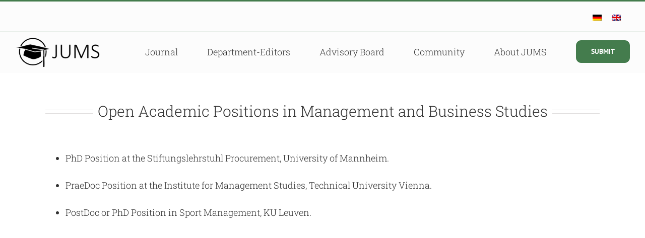

--- FILE ---
content_type: text/html; charset=UTF-8
request_url: https://jums.academy/en/platform/
body_size: 9711
content:
<!DOCTYPE html><html class="avada-html-layout-wide avada-html-header-position-top" lang=en-US><head><meta http-equiv="X-UA-Compatible" content="IE=edge"><meta http-equiv="Content-Type" content="text/html; charset=utf-8"><meta name="viewport" content="width=device-width, initial-scale=1"><title>Platform &#8211; Junior Management Science</title><meta name='robots' content='max-image-preview:large'><link rel=alternate hreflang=de href=https://jums.academy/boerse/ ><link rel=alternate hreflang=en href=https://jums.academy/en/platform/ ><link rel=alternate hreflang=x-default href=https://jums.academy/boerse/ ><link rel=dns-prefetch href=//stats.wp.com><link rel=dns-prefetch href=//v0.wordpress.com><link rel=preconnect href=//i0.wp.com><link rel=alternate type=application/rss+xml title="Junior Management Science &raquo; Feed" href=https://jums.academy/en/feed/ ><link rel=alternate type=application/rss+xml title="Junior Management Science &raquo; Comments Feed" href=https://jums.academy/en/comments/feed/ ><link rel=alternate title="oEmbed (JSON)" type=application/json+oembed href="https://jums.academy/en/wp-json/oembed/1.0/embed?url=https%3A%2F%2Fjums.academy%2Fen%2Fplatform%2F"><link rel=alternate title="oEmbed (XML)" type=text/xml+oembed href="https://jums.academy/en/wp-json/oembed/1.0/embed?url=https%3A%2F%2Fjums.academy%2Fen%2Fplatform%2F&#038;format=xml"><style id=wp-img-auto-sizes-contain-inline-css>img:is([sizes=auto i],[sizes^="auto," i]){contain-intrinsic-size:3000px 1500px}</style><link rel=stylesheet id=sbi_styles-css href='https://jums.academy/wp-content/plugins/instagram-feed/css/sbi-styles.min.css?ver=6.10.0' type=text/css media=all><link rel=stylesheet id=wpml-legacy-horizontal-list-0-css href='https://jums.academy/wp-content/plugins/sitepress-multilingual-cms/templates/language-switchers/legacy-list-horizontal/style.min.css?ver=1' type=text/css media=all><style id=wpml-legacy-horizontal-list-0-inline-css>.wpml-ls-statics-shortcode_actions a, .wpml-ls-statics-shortcode_actions .wpml-ls-sub-menu a, .wpml-ls-statics-shortcode_actions .wpml-ls-sub-menu a:link, .wpml-ls-statics-shortcode_actions li:not(.wpml-ls-current-language) .wpml-ls-link, .wpml-ls-statics-shortcode_actions li:not(.wpml-ls-current-language) .wpml-ls-link:link{color:#000}.wpml-ls-statics-shortcode_actions .wpml-ls-current-language>a{color:#000}</style><link rel=stylesheet id=mc4wp-form-themes-css href='https://jums.academy/wp-content/plugins/mailchimp-for-wp/assets/css/form-themes.css?ver=4.10.9' type=text/css media=all><link rel=stylesheet id=cmplz-general-css href='https://jums.academy/wp-content/plugins/complianz-gdpr/assets/css/cookieblocker.min.css?ver=1766017595' type=text/css media=all><link rel=stylesheet id=fusion-dynamic-css-css href='https://jums.academy/wp-content/uploads/fusion-styles/55342ef3a90abeaeeca0e8407dba4f02.min.css?ver=3.14.2' type=text/css media=all> <script src="https://jums.academy/wp-includes/js/jquery/jquery.min.js?ver=3.7.1" id=jquery-core-js></script> <script src="https://jums.academy/wp-includes/js/jquery/jquery-migrate.min.js?ver=3.4.1" id=jquery-migrate-js></script> <link rel=https://api.w.org/ href=https://jums.academy/en/wp-json/ ><link rel=alternate title=JSON type=application/json href=https://jums.academy/en/wp-json/wp/v2/pages/33191><link rel=EditURI type=application/rsd+xml title=RSD href=https://jums.academy/xmlrpc.php?rsd><meta name="generator" content="WordPress 6.9"><link rel=canonical href=https://jums.academy/en/platform/ ><link rel=shortlink href=https://wp.me/P7lBbr-8Dl><meta name="generator" content="WPML ver:4.8.6 stt:1,3;"><style>img#wpstats{display:none}</style><style>.cmplz-hidden{display:none !important}</style><style id=css-fb-visibility>/*<![CDATA[*/@media screen and (max-width: 640px){.fusion-no-small-visibility{display:none !important}body .sm-text-align-center{text-align:center !important}body .sm-text-align-left{text-align:left !important}body .sm-text-align-right{text-align:right !important}body .sm-text-align-justify{text-align:justify !important}body .sm-flex-align-center{justify-content:center !important}body .sm-flex-align-flex-start{justify-content:flex-start !important}body .sm-flex-align-flex-end{justify-content:flex-end !important}body .sm-mx-auto{margin-left:auto !important;margin-right:auto !important}body .sm-ml-auto{margin-left:auto !important}body .sm-mr-auto{margin-right:auto !important}body .fusion-absolute-position-small{position:absolute;width:100%}.awb-sticky.awb-sticky-small{position:sticky;top:var(--awb-sticky-offset,0)}}@media screen and (min-width: 641px) and (max-width: 1024px){.fusion-no-medium-visibility{display:none !important}body .md-text-align-center{text-align:center !important}body .md-text-align-left{text-align:left !important}body .md-text-align-right{text-align:right !important}body .md-text-align-justify{text-align:justify !important}body .md-flex-align-center{justify-content:center !important}body .md-flex-align-flex-start{justify-content:flex-start !important}body .md-flex-align-flex-end{justify-content:flex-end !important}body .md-mx-auto{margin-left:auto !important;margin-right:auto !important}body .md-ml-auto{margin-left:auto !important}body .md-mr-auto{margin-right:auto !important}body .fusion-absolute-position-medium{position:absolute;width:100%}.awb-sticky.awb-sticky-medium{position:sticky;top:var(--awb-sticky-offset,0)}}@media screen and (min-width: 1025px){.fusion-no-large-visibility{display:none !important}body .lg-text-align-center{text-align:center !important}body .lg-text-align-left{text-align:left !important}body .lg-text-align-right{text-align:right !important}body .lg-text-align-justify{text-align:justify !important}body .lg-flex-align-center{justify-content:center !important}body .lg-flex-align-flex-start{justify-content:flex-start !important}body .lg-flex-align-flex-end{justify-content:flex-end !important}body .lg-mx-auto{margin-left:auto !important;margin-right:auto !important}body .lg-ml-auto{margin-left:auto !important}body .lg-mr-auto{margin-right:auto !important}body .fusion-absolute-position-large{position:absolute;width:100%}.awb-sticky.awb-sticky-large{position:sticky;top:var(--awb-sticky-offset,0)}}/*]]>*/</style><style id=custom-background-css>body.custom-background{background-color:#fff}</style><link rel=icon href=https://jums.academy/wp-content/uploads/2020/08/favicon.ico sizes=32x32><link rel=icon href=https://jums.academy/wp-content/uploads/2020/08/favicon.ico sizes=192x192><link rel=apple-touch-icon href=https://jums.academy/wp-content/uploads/2020/08/favicon.ico><meta name="msapplication-TileImage" content="https://jums.academy/wp-content/uploads/2020/08/favicon.ico"> <script>var doc=document.documentElement;doc.setAttribute('data-useragent',navigator.userAgent);</script> <style id=global-styles-inline-css>/*<![CDATA[*/:root{--wp--preset--aspect-ratio--square:1;--wp--preset--aspect-ratio--4-3:4/3;--wp--preset--aspect-ratio--3-4:3/4;--wp--preset--aspect-ratio--3-2:3/2;--wp--preset--aspect-ratio--2-3:2/3;--wp--preset--aspect-ratio--16-9:16/9;--wp--preset--aspect-ratio--9-16:9/16;--wp--preset--color--black:#000;--wp--preset--color--cyan-bluish-gray:#abb8c3;--wp--preset--color--white:#fff;--wp--preset--color--pale-pink:#f78da7;--wp--preset--color--vivid-red:#cf2e2e;--wp--preset--color--luminous-vivid-orange:#ff6900;--wp--preset--color--luminous-vivid-amber:#fcb900;--wp--preset--color--light-green-cyan:#7bdcb5;--wp--preset--color--vivid-green-cyan:#00d084;--wp--preset--color--pale-cyan-blue:#8ed1fc;--wp--preset--color--vivid-cyan-blue:#0693e3;--wp--preset--color--vivid-purple:#9b51e0;--wp--preset--color--awb-color-1:rgba(255,255,255,1);--wp--preset--color--awb-color-2:rgba(246,246,246,1);--wp--preset--color--awb-color-3:rgba(235,234,234,1);--wp--preset--color--awb-color-4:rgba(224,222,222,1);--wp--preset--color--awb-color-5:rgba(160,206,78,1);--wp--preset--color--awb-color-6:rgba(116,116,116,1);--wp--preset--color--awb-color-7:rgba(68,124,77,1);--wp--preset--color--awb-color-8:rgba(51,51,51,1);--wp--preset--color--awb-color-custom-10:rgba(252,252,252,1);--wp--preset--color--awb-color-custom-11:rgba(235,234,234,0.8);--wp--preset--color--awb-color-custom-12:rgba(150,195,70,1);--wp--preset--color--awb-color-custom-13:rgba(249,249,249,1);--wp--preset--color--awb-color-custom-14:rgba(54,56,57,1);--wp--preset--color--awb-color-custom-15:rgba(232,232,232,1);--wp--preset--gradient--vivid-cyan-blue-to-vivid-purple:linear-gradient(135deg,rgb(6,147,227) 0%,rgb(155,81,224) 100%);--wp--preset--gradient--light-green-cyan-to-vivid-green-cyan:linear-gradient(135deg,rgb(122,220,180) 0%,rgb(0,208,130) 100%);--wp--preset--gradient--luminous-vivid-amber-to-luminous-vivid-orange:linear-gradient(135deg,rgb(252,185,0) 0%,rgb(255,105,0) 100%);--wp--preset--gradient--luminous-vivid-orange-to-vivid-red:linear-gradient(135deg,rgb(255,105,0) 0%,rgb(207,46,46) 100%);--wp--preset--gradient--very-light-gray-to-cyan-bluish-gray:linear-gradient(135deg,rgb(238,238,238) 0%,rgb(169,184,195) 100%);--wp--preset--gradient--cool-to-warm-spectrum:linear-gradient(135deg,rgb(74,234,220) 0%,rgb(151,120,209) 20%,rgb(207,42,186) 40%,rgb(238,44,130) 60%,rgb(251,105,98) 80%,rgb(254,248,76) 100%);--wp--preset--gradient--blush-light-purple:linear-gradient(135deg,rgb(255,206,236) 0%,rgb(152,150,240) 100%);--wp--preset--gradient--blush-bordeaux:linear-gradient(135deg,rgb(254,205,165) 0%,rgb(254,45,45) 50%,rgb(107,0,62) 100%);--wp--preset--gradient--luminous-dusk:linear-gradient(135deg,rgb(255,203,112) 0%,rgb(199,81,192) 50%,rgb(65,88,208) 100%);--wp--preset--gradient--pale-ocean:linear-gradient(135deg,rgb(255,245,203) 0%,rgb(182,227,212) 50%,rgb(51,167,181) 100%);--wp--preset--gradient--electric-grass:linear-gradient(135deg,rgb(202,248,128) 0%,rgb(113,206,126) 100%);--wp--preset--gradient--midnight:linear-gradient(135deg,rgb(2,3,129) 0%,rgb(40,116,252) 100%);--wp--preset--font-size--small:12.75px;--wp--preset--font-size--medium:20px;--wp--preset--font-size--large:25.5px;--wp--preset--font-size--x-large:42px;--wp--preset--font-size--normal:17px;--wp--preset--font-size--xlarge:34px;--wp--preset--font-size--huge:51px;--wp--preset--spacing--20:0.44rem;--wp--preset--spacing--30:0.67rem;--wp--preset--spacing--40:1rem;--wp--preset--spacing--50:1.5rem;--wp--preset--spacing--60:2.25rem;--wp--preset--spacing--70:3.38rem;--wp--preset--spacing--80:5.06rem;--wp--preset--shadow--natural:6px 6px 9px rgba(0, 0, 0, 0.2);--wp--preset--shadow--deep:12px 12px 50px rgba(0, 0, 0, 0.4);--wp--preset--shadow--sharp:6px 6px 0px rgba(0, 0, 0, 0.2);--wp--preset--shadow--outlined:6px 6px 0px -3px rgb(255, 255, 255), 6px 6px rgb(0, 0, 0);--wp--preset--shadow--crisp:6px 6px 0px rgb(0, 0, 0)}:where(.is-layout-flex){gap:0.5em}:where(.is-layout-grid){gap:0.5em}body .is-layout-flex{display:flex}.is-layout-flex{flex-wrap:wrap;align-items:center}.is-layout-flex>:is(*,div){margin:0}body .is-layout-grid{display:grid}.is-layout-grid>:is(*,div){margin:0}:where(.wp-block-columns.is-layout-flex){gap:2em}:where(.wp-block-columns.is-layout-grid){gap:2em}:where(.wp-block-post-template.is-layout-flex){gap:1.25em}:where(.wp-block-post-template.is-layout-grid){gap:1.25em}.has-black-color{color:var(--wp--preset--color--black) !important}.has-cyan-bluish-gray-color{color:var(--wp--preset--color--cyan-bluish-gray) !important}.has-white-color{color:var(--wp--preset--color--white) !important}.has-pale-pink-color{color:var(--wp--preset--color--pale-pink) !important}.has-vivid-red-color{color:var(--wp--preset--color--vivid-red) !important}.has-luminous-vivid-orange-color{color:var(--wp--preset--color--luminous-vivid-orange) !important}.has-luminous-vivid-amber-color{color:var(--wp--preset--color--luminous-vivid-amber) !important}.has-light-green-cyan-color{color:var(--wp--preset--color--light-green-cyan) !important}.has-vivid-green-cyan-color{color:var(--wp--preset--color--vivid-green-cyan) !important}.has-pale-cyan-blue-color{color:var(--wp--preset--color--pale-cyan-blue) !important}.has-vivid-cyan-blue-color{color:var(--wp--preset--color--vivid-cyan-blue) !important}.has-vivid-purple-color{color:var(--wp--preset--color--vivid-purple) !important}.has-black-background-color{background-color:var(--wp--preset--color--black) !important}.has-cyan-bluish-gray-background-color{background-color:var(--wp--preset--color--cyan-bluish-gray) !important}.has-white-background-color{background-color:var(--wp--preset--color--white) !important}.has-pale-pink-background-color{background-color:var(--wp--preset--color--pale-pink) !important}.has-vivid-red-background-color{background-color:var(--wp--preset--color--vivid-red) !important}.has-luminous-vivid-orange-background-color{background-color:var(--wp--preset--color--luminous-vivid-orange) !important}.has-luminous-vivid-amber-background-color{background-color:var(--wp--preset--color--luminous-vivid-amber) !important}.has-light-green-cyan-background-color{background-color:var(--wp--preset--color--light-green-cyan) !important}.has-vivid-green-cyan-background-color{background-color:var(--wp--preset--color--vivid-green-cyan) !important}.has-pale-cyan-blue-background-color{background-color:var(--wp--preset--color--pale-cyan-blue) !important}.has-vivid-cyan-blue-background-color{background-color:var(--wp--preset--color--vivid-cyan-blue) !important}.has-vivid-purple-background-color{background-color:var(--wp--preset--color--vivid-purple) !important}.has-black-border-color{border-color:var(--wp--preset--color--black) !important}.has-cyan-bluish-gray-border-color{border-color:var(--wp--preset--color--cyan-bluish-gray) !important}.has-white-border-color{border-color:var(--wp--preset--color--white) !important}.has-pale-pink-border-color{border-color:var(--wp--preset--color--pale-pink) !important}.has-vivid-red-border-color{border-color:var(--wp--preset--color--vivid-red) !important}.has-luminous-vivid-orange-border-color{border-color:var(--wp--preset--color--luminous-vivid-orange) !important}.has-luminous-vivid-amber-border-color{border-color:var(--wp--preset--color--luminous-vivid-amber) !important}.has-light-green-cyan-border-color{border-color:var(--wp--preset--color--light-green-cyan) !important}.has-vivid-green-cyan-border-color{border-color:var(--wp--preset--color--vivid-green-cyan) !important}.has-pale-cyan-blue-border-color{border-color:var(--wp--preset--color--pale-cyan-blue) !important}.has-vivid-cyan-blue-border-color{border-color:var(--wp--preset--color--vivid-cyan-blue) !important}.has-vivid-purple-border-color{border-color:var(--wp--preset--color--vivid-purple) !important}.has-vivid-cyan-blue-to-vivid-purple-gradient-background{background:var(--wp--preset--gradient--vivid-cyan-blue-to-vivid-purple) !important}.has-light-green-cyan-to-vivid-green-cyan-gradient-background{background:var(--wp--preset--gradient--light-green-cyan-to-vivid-green-cyan) !important}.has-luminous-vivid-amber-to-luminous-vivid-orange-gradient-background{background:var(--wp--preset--gradient--luminous-vivid-amber-to-luminous-vivid-orange) !important}.has-luminous-vivid-orange-to-vivid-red-gradient-background{background:var(--wp--preset--gradient--luminous-vivid-orange-to-vivid-red) !important}.has-very-light-gray-to-cyan-bluish-gray-gradient-background{background:var(--wp--preset--gradient--very-light-gray-to-cyan-bluish-gray) !important}.has-cool-to-warm-spectrum-gradient-background{background:var(--wp--preset--gradient--cool-to-warm-spectrum) !important}.has-blush-light-purple-gradient-background{background:var(--wp--preset--gradient--blush-light-purple) !important}.has-blush-bordeaux-gradient-background{background:var(--wp--preset--gradient--blush-bordeaux) !important}.has-luminous-dusk-gradient-background{background:var(--wp--preset--gradient--luminous-dusk) !important}.has-pale-ocean-gradient-background{background:var(--wp--preset--gradient--pale-ocean) !important}.has-electric-grass-gradient-background{background:var(--wp--preset--gradient--electric-grass) !important}.has-midnight-gradient-background{background:var(--wp--preset--gradient--midnight) !important}.has-small-font-size{font-size:var(--wp--preset--font-size--small) !important}.has-medium-font-size{font-size:var(--wp--preset--font-size--medium) !important}.has-large-font-size{font-size:var(--wp--preset--font-size--large) !important}.has-x-large-font-size{font-size:var(--wp--preset--font-size--x-large) !important}/*]]>*/</style><link rel=stylesheet id=wp-block-library-css href='https://jums.academy/wp-includes/css/dist/block-library/style.min.css?ver=6.9' type=text/css media=all><style id=wp-block-library-inline-css></style><style id=wp-block-library-theme-inline-css>.wp-block-audio :where(figcaption){color:#555;font-size:13px;text-align:center}.is-dark-theme .wp-block-audio :where(figcaption){color:#ffffffa6}.wp-block-audio{margin:0 0 1em}.wp-block-code{border:1px solid #ccc;border-radius:4px;font-family:Menlo,Consolas,monaco,monospace;padding:.8em 1em}.wp-block-embed :where(figcaption){color:#555;font-size:13px;text-align:center}.is-dark-theme .wp-block-embed :where(figcaption){color:#ffffffa6}.wp-block-embed{margin:0 0 1em}.blocks-gallery-caption{color:#555;font-size:13px;text-align:center}.is-dark-theme .blocks-gallery-caption{color:#ffffffa6}:root :where(.wp-block-image figcaption){color:#555;font-size:13px;text-align:center}.is-dark-theme :root :where(.wp-block-image figcaption){color:#ffffffa6}.wp-block-image{margin:0 0 1em}.wp-block-pullquote{border-bottom:4px solid;border-top:4px solid;color:currentColor;margin-bottom:1.75em}.wp-block-pullquote :where(cite),.wp-block-pullquote :where(footer),.wp-block-pullquote__citation{color:currentColor;font-size:.8125em;font-style:normal;text-transform:uppercase}.wp-block-quote{border-left:.25em solid;margin:0 0 1.75em;padding-left:1em}.wp-block-quote cite,.wp-block-quote footer{color:currentColor;font-size:.8125em;font-style:normal;position:relative}.wp-block-quote:where(.has-text-align-right){border-left:none;border-right:.25em solid;padding-left:0;padding-right:1em}.wp-block-quote:where(.has-text-align-center){border:none;padding-left:0}.wp-block-quote.is-large,.wp-block-quote.is-style-large,.wp-block-quote:where(.is-style-plain){border:none}.wp-block-search .wp-block-search__label{font-weight:700}.wp-block-search__button{border:1px solid #ccc;padding:.375em .625em}:where(.wp-block-group.has-background){padding:1.25em 2.375em}.wp-block-separator.has-css-opacity{opacity:.4}.wp-block-separator{border:none;border-bottom:2px solid;margin-left:auto;margin-right:auto}.wp-block-separator.has-alpha-channel-opacity{opacity:1}.wp-block-separator:not(.is-style-wide):not(.is-style-dots){width:100px}.wp-block-separator.has-background:not(.is-style-dots){border-bottom:none;height:1px}.wp-block-separator.has-background:not(.is-style-wide):not(.is-style-dots){height:2px}.wp-block-table{margin:0 0 1em}.wp-block-table td,.wp-block-table th{word-break:normal}.wp-block-table :where(figcaption){color:#555;font-size:13px;text-align:center}.is-dark-theme .wp-block-table :where(figcaption){color:#ffffffa6}.wp-block-video :where(figcaption){color:#555;font-size:13px;text-align:center}.is-dark-theme .wp-block-video :where(figcaption){color:#ffffffa6}.wp-block-video{margin:0 0 1em}:root :where(.wp-block-template-part.has-background){margin-bottom:0;margin-top:0;padding:1.25em 2.375em}</style><style id=classic-theme-styles-inline-css>.wp-block-button__link{color:#fff;background-color:#32373c;border-radius:9999px;box-shadow:none;text-decoration:none;padding:calc(.667em + 2px) calc(1.333em + 2px);font-size:1.125em}.wp-block-file__button{background:#32373c;color:#fff;text-decoration:none}</style></head><body class="wp-singular page-template-default page page-id-33191 custom-background wp-theme-Avada fusion-image-hovers fusion-pagination-sizing fusion-button_type-flat fusion-button_span-no fusion-button_gradient-linear avada-image-rollover-circle-yes avada-image-rollover-yes avada-image-rollover-direction-left dont-animate fusion-body ltr no-tablet-sticky-header no-mobile-sticky-header no-mobile-slidingbar avada-has-rev-slider-styles fusion-disable-outline fusion-sub-menu-fade mobile-logo-pos-left layout-wide-mode avada-has-boxed-modal-shadow-none layout-scroll-offset-full avada-has-zero-margin-offset-top fusion-top-header menu-text-align-center mobile-menu-design-modern fusion-show-pagination-text fusion-header-layout-v2 avada-responsive avada-footer-fx-parallax-effect avada-menu-highlight-style-bar fusion-search-form-classic fusion-main-menu-search-dropdown fusion-avatar-square avada-dropdown-styles avada-blog-layout-grid avada-blog-archive-layout-grid avada-header-shadow-no avada-menu-icon-position-left avada-has-megamenu-shadow avada-has-header-100-width avada-has-breadcrumb-mobile-hidden avada-has-titlebar-hide avada-has-pagination-padding avada-flyout-menu-direction-fade avada-ec-views-v1" data-awb-post-id=33191> <a class="skip-link screen-reader-text" href=#content>Skip to content</a><div id=boxed-wrapper><div id=wrapper class=fusion-wrapper><div id=home style=position:relative;top:-1px;></div><header class=fusion-header-wrapper><div class="fusion-header-v2 fusion-logo-alignment fusion-logo-left fusion-sticky-menu- fusion-sticky-logo- fusion-mobile-logo-  fusion-mobile-menu-design-modern"><div class=fusion-secondary-header><div class=fusion-row><div class=fusion-alignright><div class=fusion-contact-info><span class=fusion-contact-info-phone-number><div class="wpml-ls-statics-shortcode_actions wpml-ls wpml-ls-touch-device wpml-ls-legacy-list-horizontal"><ul role=menu><li class="wpml-ls-slot-shortcode_actions wpml-ls-item wpml-ls-item-de wpml-ls-first-item wpml-ls-item-legacy-list-horizontal" role=none> <a href=https://jums.academy/boerse/ class=wpml-ls-link role=menuitem  aria-label="Switch to German" title="Switch to German" > <img class=wpml-ls-flag src=https://jums.academy/wp-content/plugins/sitepress-multilingual-cms/res/flags/de.png alt=German width=18 height=12></a> </li><li class="wpml-ls-slot-shortcode_actions wpml-ls-item wpml-ls-item-en wpml-ls-current-language wpml-ls-last-item wpml-ls-item-legacy-list-horizontal" role=none> <a href=https://jums.academy/en/platform/ class=wpml-ls-link role=menuitem > <img class=wpml-ls-flag src=https://jums.academy/wp-content/plugins/sitepress-multilingual-cms/res/flags/en.png alt=English width=18 height=12></a> </li></ul></div> </span></div></div></div></div><div class=fusion-header-sticky-height></div><div class=fusion-header><div class=fusion-row><div class=fusion-logo data-margin-top=10px data-margin-bottom=10px data-margin-left=0px data-margin-right=0px> <a class=fusion-logo-link  href=https://jums.academy/en/ > <img src=https://jums.academy/wp-content/uploads/2016/06/JUMS-1.png srcset="https://jums.academy/wp-content/uploads/2016/06/JUMS-1.png 1x" width height alt="Junior Management Science Logo" data-retina_logo_url class=fusion-standard-logo> </a></div><nav class=fusion-main-menu aria-label="Main Menu"><ul id=menu-subpages_englisch class=fusion-menu><li id=menu-item-48067  class="menu-item menu-item-type-custom menu-item-object-custom menu-item-48067"  data-item-id=48067><a href=https://jums.academy/en/#Journal class=fusion-bar-highlight><span class=menu-text>Journal</span></a></li><li id=menu-item-47990  class="menu-item menu-item-type-custom menu-item-object-custom menu-item-47990"  data-item-id=47990><a href=https://jums.academy/en/#DE class=fusion-bar-highlight><span class=menu-text>Department-Editors</span></a></li><li id=menu-item-47991  class="menu-item menu-item-type-custom menu-item-object-custom menu-item-47991"  data-item-id=47991><a href=https://jums.academy/en/#EB class=fusion-bar-highlight><span class=menu-text>Advisory Board</span></a></li><li id=menu-item-47992  class="menu-item menu-item-type-custom menu-item-object-custom menu-item-47992"  data-item-id=47992><a href=https://jums.academy/en/#Community class=fusion-bar-highlight><span class=menu-text>Community</span></a></li><li id=menu-item-47993  class="menu-item menu-item-type-custom menu-item-object-custom menu-item-47993"  data-item-id=47993><a href=https://jums.academy/en/#Verein class=fusion-bar-highlight><span class=menu-text>About JUMS</span></a></li><li id=menu-item-57511  class="menu-item menu-item-type-post_type menu-item-object-page menu-item-57511 fusion-menu-item-button"  data-item-id=57511><a href=https://jums.academy/en/submit/ class=fusion-bar-highlight><span class="menu-text fusion-button button-default button-large">Submit</span></a></li></ul></nav><div class=fusion-mobile-menu-icons> <a href=# class="fusion-icon awb-icon-bars" aria-label="Toggle mobile menu" aria-expanded=false></a></div><nav class="fusion-mobile-nav-holder fusion-mobile-menu-text-align-left" aria-label="Main Menu Mobile"></nav></div></div></div><div class=fusion-clearfix></div></header><div id=sliders-container class=fusion-slider-visibility></div><main id=main class="clearfix "><div class=fusion-row style><section id=content style="width: 100%;"><div id=post-33191 class="post-33191 page type-page status-publish hentry"> <span class="entry-title rich-snippet-hidden">Platform</span><span class="vcard rich-snippet-hidden"><span class=fn><a href=https://jums.academy/en/author/swaic/ title="Posts by swaic" rel=author>swaic</a></span></span><span class="updated rich-snippet-hidden">2022-10-17T14:23:21+00:00</span><div class=post-content><div class="fusion-fullwidth fullwidth-box fusion-builder-row-1 nonhundred-percent-fullwidth non-hundred-percent-height-scrolling" style=--awb-border-radius-top-left:0px;--awb-border-radius-top-right:0px;--awb-border-radius-bottom-right:0px;--awb-border-radius-bottom-left:0px;--awb-flex-wrap:wrap; ><div class="fusion-builder-row fusion-row"><div class="fusion-layout-column fusion_builder_column fusion-builder-column-0 fusion_builder_column_1_1 1_1 fusion-one-full fusion-column-first fusion-column-last" style=--awb-bg-size:cover;><div class="fusion-column-wrapper fusion-flex-column-wrapper-legacy"><div class="fusion-title title fusion-title-1 fusion-title-center fusion-title-text fusion-title-size-three"><div class="title-sep-container title-sep-container-left"><div class="title-sep sep-double sep-solid" style=border-color:#e0dede;></div></div><span class=awb-title-spacer></span><h3 class="fusion-title-heading title-heading-center fusion-responsive-typography-calculated" style="margin:0;--fontSize:30;line-height:1.41;">Open Academic Positions in Management and Business Studies</h3><span class=awb-title-spacer></span><div class="title-sep-container title-sep-container-right"><div class="title-sep sep-double sep-solid" style=border-color:#e0dede;></div></div></div><div class=fusion-clearfix></div></div></div></div></div><div class="fusion-fullwidth fullwidth-box fusion-builder-row-2 nonhundred-percent-fullwidth non-hundred-percent-height-scrolling" style=--awb-border-radius-top-left:0px;--awb-border-radius-top-right:0px;--awb-border-radius-bottom-right:0px;--awb-border-radius-bottom-left:0px;--awb-flex-wrap:wrap; ><div class="fusion-builder-row fusion-row"><div class="fusion-layout-column fusion_builder_column fusion-builder-column-1 fusion_builder_column_1_1 1_1 fusion-one-full fusion-column-first fusion-column-last" style=--awb-bg-size:cover;><div class="fusion-column-wrapper fusion-flex-column-wrapper-legacy"><div class="fusion-text fusion-text-1"><ul> <li><h5><a href=https://www.bwl.uni-mannheim.de/media/Lehrstuehle/bwl/Bode/06_Stellenangebote_JobsInternal/UniMA_Bode_Promotion-WissMA_2020.pdf>PhD Position at the Stiftungslehrstuhl Procurement, University of Mannheim.</a></h5> </li></ul><h5></h5><ul> <li><h5><a href=https://jobs.tuwien.ac.at/Job/161943>PraeDoc Position at the Institute for Management Studies, Technical University Vienna.</a></h5> </li> <li><h5><a href="https://www.kuleuven.be/personeel/jobsite/jobs/60062337?hl=en&amp;lang=en">PostDoc or PhD Position in Sport Management, KU Leuven.</a></h5> </li></ul></div><div style="width: 350px; height: 400px;"></div><div class=fusion-clearfix></div></div></div></div></div></div></div></section></div></main><div class="fusion-footer fusion-footer-parallax"><footer class="fusion-footer-widget-area fusion-widget-area"><div class=fusion-row><div class="fusion-columns fusion-columns-5 fusion-widget-area"><div class="fusion-column col-lg-2 col-md-2 col-sm-2"></div><div class="fusion-column col-lg-2 col-md-2 col-sm-2"><section id=social_links-widget-7 class="fusion-footer-widget-column widget social_links"><h4 class="widget-title">FOLLOW US</h4><div class=fusion-social-networks><div class=fusion-social-networks-wrapper> <a class="fusion-social-network-icon fusion-tooltip fusion-linkedin awb-icon-linkedin" href=https://de.linkedin.com/company/juniormanagementscience  data-placement=top data-title=LinkedIn data-toggle=tooltip data-original-title  title=LinkedIn aria-label=LinkedIn rel="noopener noreferrer" target=_blank style=font-size:20px;color:#0077b5;background-color:;border-color:;></a> <a class="fusion-social-network-icon fusion-tooltip fusion-facebook awb-icon-facebook" href="https://www.facebook.com/jums.academy/?fref=ts"  data-placement=top data-title=Facebook data-toggle=tooltip data-original-title  title=Facebook aria-label=Facebook rel="noopener noreferrer" target=_blank style=font-size:20px;color:#3b5998;background-color:;border-color:;></a> <a class="fusion-social-network-icon fusion-tooltip fusion-instagram awb-icon-instagram" href=https://www.instagram.com/juniormanagementscience/  data-placement=top data-title=Instagram data-toggle=tooltip data-original-title  title=Instagram aria-label=Instagram rel="noopener noreferrer" target=_blank style=font-size:20px;color:#c13584;background-color:;border-color:;></a> <a class="fusion-social-network-icon fusion-tooltip fusion-youtube awb-icon-youtube" href=https://www.youtube.com/channel/UCB-sZs6_tjUGcfRteblhTvA  data-placement=top data-title=Youtube data-toggle=tooltip data-original-title  title=YouTube aria-label=YouTube rel="noopener noreferrer" target=_blank style=font-size:20px;color:#cd201f;background-color:;border-color:;></a></div></div><div style=clear:both;></div></section></div><div class="fusion-column col-lg-2 col-md-2 col-sm-2"><section id=custom_html-5 class="widget_text fusion-footer-widget-column widget widget_custom_html" style="border-style: solid;border-color:transparent;border-width:0px;"><h4 class="widget-title">Let us inform you</h4><div class="textwidget custom-html-widget"><section id=pages-10 class="fusion-footer-widget-column widget widget_pages" style="border-style: solid;border-color:transparent;border-width:0px;"><ul> <li class="page_item page-item-33186"><a href=https://jums.academy/en/jums-blog/ >JUMS-Blog</a></li> <li class="page_item page-item-33182"><a href=https://jums.academy/en/contact/ >Contact</a></li> <li class="page_item page-item-33138"><a href=https://jums.academy/en/newsletter/ >Newsletter</a></li></ul><div style=clear:both;></div></section></div><div style=clear:both;></div></section></div><div class="fusion-column col-lg-2 col-md-2 col-sm-2"><section id=custom_html-6 class="widget_text fusion-footer-widget-column widget widget_custom_html" style="border-style: solid;border-color:transparent;border-width:0px;"><h4 class="widget-title">Pages</h4><div class="textwidget custom-html-widget"><section id=pages-12 class="fusion-footer-widget-column widget widget_pages" style="border-style: solid;border-color:transparent;border-width:0px;"><ul> <li class="page_item page-item-59340"><a href=https://jums.academy/en/privacy-policy/ >Privacy policy</a></li> <li class="page_item page-item-59337"><a href=https://jums.academy/en/disclaimer/ >Disclaimer</a></li> <li class="page_item page-item-59334"><a href=https://jums.academy/en/impressum/ >Impressum</a></li></ul><div style=clear:both;></div></section></div><div style=clear:both;></div></section></div><div class="fusion-column fusion-column-last col-lg-2 col-md-2 col-sm-2"></div><div class=fusion-clearfix></div></div></div></footer><footer id=footer class="fusion-footer-copyright-area fusion-footer-copyright-center"><div class=fusion-row><div class=fusion-copyright-content><div class=fusion-copyright-notice><div> © Copyright 2025 <a href=http://jums.academy/en/impressum>jums.academy</a>. All rights reserved.</div></div></div></div></footer></div></div></div> <a class="fusion-one-page-text-link fusion-page-load-link" tabindex=-1 href=# aria-hidden=true>Page load link</a><div class=avada-footer-scripts> <script>var fusionNavIsCollapsed=function(e){var t,n;window.innerWidth<=e.getAttribute("data-breakpoint")?(e.classList.add("collapse-enabled"),e.classList.remove("awb-menu_desktop"),e.classList.contains("expanded")||window.dispatchEvent(new CustomEvent("fusion-mobile-menu-collapsed",{detail:{nav:e}})),(n=e.querySelectorAll(".menu-item-has-children.expanded")).length&&n.forEach(function(e){e.querySelector(".awb-menu__open-nav-submenu_mobile").setAttribute("aria-expanded","false")})):(null!==e.querySelector(".menu-item-has-children.expanded .awb-menu__open-nav-submenu_click")&&e.querySelector(".menu-item-has-children.expanded .awb-menu__open-nav-submenu_click").click(),e.classList.remove("collapse-enabled"),e.classList.add("awb-menu_desktop"),null!==e.querySelector(".awb-menu__main-ul")&&e.querySelector(".awb-menu__main-ul").removeAttribute("style")),e.classList.add("no-wrapper-transition"),clearTimeout(t),t=setTimeout(()=>{e.classList.remove("no-wrapper-transition")},400),e.classList.remove("loading")},fusionRunNavIsCollapsed=function(){var e,t=document.querySelectorAll(".awb-menu");for(e=0;e<t.length;e++)fusionNavIsCollapsed(t[e])};function avadaGetScrollBarWidth(){var e,t,n,l=document.createElement("p");return l.style.width="100%",l.style.height="200px",(e=document.createElement("div")).style.position="absolute",e.style.top="0px",e.style.left="0px",e.style.visibility="hidden",e.style.width="200px",e.style.height="150px",e.style.overflow="hidden",e.appendChild(l),document.body.appendChild(e),t=l.offsetWidth,e.style.overflow="scroll",t==(n=l.offsetWidth)&&(n=e.clientWidth),document.body.removeChild(e),jQuery("html").hasClass("awb-scroll")&&10<t-n?10:t-n}fusionRunNavIsCollapsed(),window.addEventListener("fusion-resize-horizontal",fusionRunNavIsCollapsed);</script><script type=speculationrules>{"prefetch":[{"source":"document","where":{"and":[{"href_matches":"/en/*"},{"not":{"href_matches":["/wp-*.php","/wp-admin/*","/wp-content/uploads/*","/wp-content/*","/wp-content/plugins/*","/wp-content/themes/Avada/*","/en/*\\?(.+)"]}},{"not":{"selector_matches":"a[rel~=\"nofollow\"]"}},{"not":{"selector_matches":".no-prefetch, .no-prefetch a"}}]},"eagerness":"conservative"}]}</script> <div id=cmplz-cookiebanner-container></div><div id=cmplz-manage-consent data-nosnippet=true></div> <script>var sbiajaxurl="https://jums.academy/wp-admin/admin-ajax.php";</script> <script>!function(t,e){"use strict";function n(){if(!a){a=!0;for(var t=0;t<d.length;t++)d[t].fn.call(window,d[t].ctx);d=[]}}function o(){"complete"===document.readyState&&n()}t=t||"docReady",e=e||window;var d=[],a=!1,c=!1;e[t]=function(t,e){return a?void setTimeout(function(){t(e)},1):(d.push({fn:t,ctx:e}),void("complete"===document.readyState||!document.attachEvent&&"interactive"===document.readyState?setTimeout(n,1):c||(document.addEventListener?(document.addEventListener("DOMContentLoaded",n,!1),window.addEventListener("load",n,!1)):(document.attachEvent("onreadystatechange",o),window.attachEvent("onload",n)),c=!0)))}}("wpBruiserDocReady",window);(function(){var wpbrLoader=(function(){var g=document,b=g.createElement('script'),c=g.scripts[0];b.async=1;b.src='https://jums.academy/en/?gdbc-client=3.1.43-'+(new Date()).getTime();c.parentNode.insertBefore(b,c);});wpBruiserDocReady(wpbrLoader);window.onunload=function(){};window.addEventListener('pageshow',function(event){if(event.persisted){(typeof window.WPBruiserClient==='undefined')?wpbrLoader():window.WPBruiserClient.requestTokens();}},false);})();</script><script id=jetpack-stats-js-before>_stq=window._stq||[];_stq.push(["view",{"v":"ext","blog":"108582177","post":"33191","tz":"0","srv":"jums.academy","j":"1:15.4"}]);_stq.push(["clickTrackerInit","108582177","33191"]);</script> <script src=https://stats.wp.com/e-202603.js id=jetpack-stats-js defer=defer data-wp-strategy=defer></script> <script id=cmplz-cookiebanner-js-extra>/*<![CDATA[*/var complianz={"prefix":"cmplz_","user_banner_id":"1","set_cookies":[],"block_ajax_content":"","banner_version":"52","version":"7.4.4.2","store_consent":"","do_not_track_enabled":"","consenttype":"optout","region":"us","geoip":"","dismiss_timeout":"","disable_cookiebanner":"","soft_cookiewall":"1","dismiss_on_scroll":"","cookie_expiry":"365","url":"https://jums.academy/en/wp-json/complianz/v1/","locale":"lang=en&locale=en_US","set_cookies_on_root":"","cookie_domain":"","current_policy_id":"11","cookie_path":"/","categories":{"statistics":"statistics","marketing":"marketing"},"tcf_active":"","placeholdertext":"Click to accept {category} cookies and enable this content","css_file":"https://jums.academy/wp-content/uploads/complianz/css/banner-{banner_id}-{type}.css?v=52","page_links":[],"tm_categories":"1","forceEnableStats":"","preview":"","clean_cookies":"","aria_label":"Click to accept {category} cookies and enable this content"};/*]]>*/</script> <script defer src="https://jums.academy/wp-content/plugins/complianz-gdpr/cookiebanner/js/complianz.min.js?ver=1766017595" id=cmplz-cookiebanner-js></script> <script src="https://jums.academy/wp-content/uploads/fusion-scripts/7678022f35138eecac8e1259ac1992bd.min.js?ver=3.14.2" id=fusion-scripts-js></script>  <script data-category=functional>(function(w,d,s,l,i){w[l]=w[l]||[];w[l].push({'gtm.start':new Date().getTime(),event:'gtm.js'});var f=d.getElementsByTagName(s)[0],j=d.createElement(s),dl=l!='dataLayer'?'&l='+l:'';j.async=true;j.src='https://www.googletagmanager.com/gtm.js?id='+i+dl;f.parentNode.insertBefore(j,f);})(window,document,'script','dataLayer','');</script> <script>jQuery(document).ready(function(){var ajaxurl='https://jums.academy/wp-admin/admin-ajax.php';if(0<jQuery('.fusion-login-nonce').length){jQuery.get(ajaxurl,{'action':'fusion_login_nonce'},function(response){jQuery('.fusion-login-nonce').html(response);});}});</script> </div><section class="to-top-container to-top-right" aria-labelledby=awb-to-top-label> <a href=# id=toTop class=fusion-top-top-link> <span id=awb-to-top-label class=screen-reader-text>Go to Top</span></a></section></body></html>